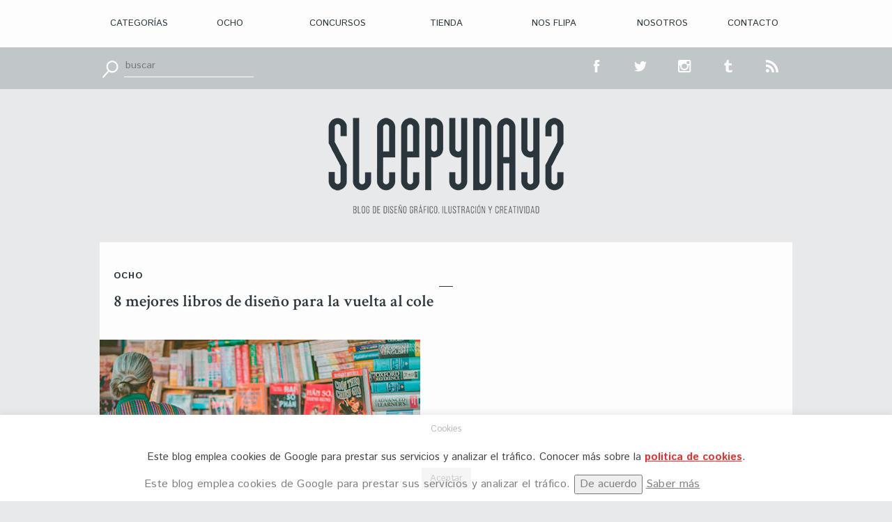

--- FILE ---
content_type: text/html; charset=UTF-8
request_url: https://www.sleepydays.es/label/libros-imprescindibles-lettering
body_size: 12495
content:
<!doctype html>

<html lang="es" class="no-js">

<head>

<title>libros imprescindibles lettering Archivos - SLEEPYDAYS</title>



<!-- META -->

<meta name='robots' content='index, follow, max-image-preview:large, max-snippet:-1, max-video-preview:-1' />

	<!-- This site is optimized with the Yoast SEO plugin v19.4 - https://yoast.com/wordpress/plugins/seo/ -->
	<link rel="canonical" href="https://www.sleepydays.es/label/libros-imprescindibles-lettering" />
	<meta property="og:locale" content="es_ES" />
	<meta property="og:type" content="article" />
	<meta property="og:title" content="libros imprescindibles lettering Archivos - SLEEPYDAYS" />
	<meta property="og:url" content="https://www.sleepydays.es/label/libros-imprescindibles-lettering" />
	<meta property="og:site_name" content="SLEEPYDAYS" />
	<meta name="twitter:card" content="summary" />
	<meta name="twitter:site" content="@sr_sleepless" />
	<script type="application/ld+json" class="yoast-schema-graph">{"@context":"https://schema.org","@graph":[{"@type":"WebSite","@id":"https://www.sleepydays.es/#website","url":"https://www.sleepydays.es/","name":"SLEEPYDAYS","description":"Blog de diseño gráfico, ilustración y creatividad","potentialAction":[{"@type":"SearchAction","target":{"@type":"EntryPoint","urlTemplate":"https://www.sleepydays.es/?s={search_term_string}"},"query-input":"required name=search_term_string"}],"inLanguage":"es"},{"@type":"ImageObject","inLanguage":"es","@id":"https://www.sleepydays.es/label/libros-imprescindibles-lettering#primaryimage","url":"https://www.sleepydays.es/wp-content/uploads/2019/09/00-Mejores-libros-diseño-para-diseñadores.jpg","contentUrl":"https://www.sleepydays.es/wp-content/uploads/2019/09/00-Mejores-libros-diseño-para-diseñadores.jpg","width":600,"height":300,"caption":"Mejores-libros-diseño-para-diseñadores-03-02"},{"@type":"CollectionPage","@id":"https://www.sleepydays.es/label/libros-imprescindibles-lettering","url":"https://www.sleepydays.es/label/libros-imprescindibles-lettering","name":"libros imprescindibles lettering Archivos - SLEEPYDAYS","isPartOf":{"@id":"https://www.sleepydays.es/#website"},"primaryImageOfPage":{"@id":"https://www.sleepydays.es/label/libros-imprescindibles-lettering#primaryimage"},"image":{"@id":"https://www.sleepydays.es/label/libros-imprescindibles-lettering#primaryimage"},"thumbnailUrl":"https://www.sleepydays.es/wp-content/uploads/2019/09/00-Mejores-libros-diseño-para-diseñadores.jpg","breadcrumb":{"@id":"https://www.sleepydays.es/label/libros-imprescindibles-lettering#breadcrumb"},"inLanguage":"es"},{"@type":"BreadcrumbList","@id":"https://www.sleepydays.es/label/libros-imprescindibles-lettering#breadcrumb","itemListElement":[{"@type":"ListItem","position":1,"name":"Portada","item":"https://www.sleepydays.es/"},{"@type":"ListItem","position":2,"name":"libros imprescindibles lettering"}]}]}</script>
	<!-- / Yoast SEO plugin. -->


<link rel='dns-prefetch' href='//static.addtoany.com' />
<link rel='dns-prefetch' href='//s.w.org' />
<link rel="alternate" type="application/rss+xml" title="SLEEPYDAYS &raquo; Etiqueta libros imprescindibles lettering del feed" href="https://www.sleepydays.es/label/libros-imprescindibles-lettering/feed" />
<script type="text/javascript">
window._wpemojiSettings = {"baseUrl":"https:\/\/s.w.org\/images\/core\/emoji\/14.0.0\/72x72\/","ext":".png","svgUrl":"https:\/\/s.w.org\/images\/core\/emoji\/14.0.0\/svg\/","svgExt":".svg","source":{"concatemoji":"https:\/\/www.sleepydays.es\/wp-includes\/js\/wp-emoji-release.min.js?ver=6.0.11"}};
/*! This file is auto-generated */
!function(e,a,t){var n,r,o,i=a.createElement("canvas"),p=i.getContext&&i.getContext("2d");function s(e,t){var a=String.fromCharCode,e=(p.clearRect(0,0,i.width,i.height),p.fillText(a.apply(this,e),0,0),i.toDataURL());return p.clearRect(0,0,i.width,i.height),p.fillText(a.apply(this,t),0,0),e===i.toDataURL()}function c(e){var t=a.createElement("script");t.src=e,t.defer=t.type="text/javascript",a.getElementsByTagName("head")[0].appendChild(t)}for(o=Array("flag","emoji"),t.supports={everything:!0,everythingExceptFlag:!0},r=0;r<o.length;r++)t.supports[o[r]]=function(e){if(!p||!p.fillText)return!1;switch(p.textBaseline="top",p.font="600 32px Arial",e){case"flag":return s([127987,65039,8205,9895,65039],[127987,65039,8203,9895,65039])?!1:!s([55356,56826,55356,56819],[55356,56826,8203,55356,56819])&&!s([55356,57332,56128,56423,56128,56418,56128,56421,56128,56430,56128,56423,56128,56447],[55356,57332,8203,56128,56423,8203,56128,56418,8203,56128,56421,8203,56128,56430,8203,56128,56423,8203,56128,56447]);case"emoji":return!s([129777,127995,8205,129778,127999],[129777,127995,8203,129778,127999])}return!1}(o[r]),t.supports.everything=t.supports.everything&&t.supports[o[r]],"flag"!==o[r]&&(t.supports.everythingExceptFlag=t.supports.everythingExceptFlag&&t.supports[o[r]]);t.supports.everythingExceptFlag=t.supports.everythingExceptFlag&&!t.supports.flag,t.DOMReady=!1,t.readyCallback=function(){t.DOMReady=!0},t.supports.everything||(n=function(){t.readyCallback()},a.addEventListener?(a.addEventListener("DOMContentLoaded",n,!1),e.addEventListener("load",n,!1)):(e.attachEvent("onload",n),a.attachEvent("onreadystatechange",function(){"complete"===a.readyState&&t.readyCallback()})),(e=t.source||{}).concatemoji?c(e.concatemoji):e.wpemoji&&e.twemoji&&(c(e.twemoji),c(e.wpemoji)))}(window,document,window._wpemojiSettings);
</script>
<style type="text/css">
img.wp-smiley,
img.emoji {
	display: inline !important;
	border: none !important;
	box-shadow: none !important;
	height: 1em !important;
	width: 1em !important;
	margin: 0 0.07em !important;
	vertical-align: -0.1em !important;
	background: none !important;
	padding: 0 !important;
}
</style>
	<link rel='stylesheet' id='wp-block-library-css'  href='https://www.sleepydays.es/wp-includes/css/dist/block-library/style.min.css?ver=6.0.11' type='text/css' media='all' />
<style id='global-styles-inline-css' type='text/css'>
body{--wp--preset--color--black: #000000;--wp--preset--color--cyan-bluish-gray: #abb8c3;--wp--preset--color--white: #ffffff;--wp--preset--color--pale-pink: #f78da7;--wp--preset--color--vivid-red: #cf2e2e;--wp--preset--color--luminous-vivid-orange: #ff6900;--wp--preset--color--luminous-vivid-amber: #fcb900;--wp--preset--color--light-green-cyan: #7bdcb5;--wp--preset--color--vivid-green-cyan: #00d084;--wp--preset--color--pale-cyan-blue: #8ed1fc;--wp--preset--color--vivid-cyan-blue: #0693e3;--wp--preset--color--vivid-purple: #9b51e0;--wp--preset--gradient--vivid-cyan-blue-to-vivid-purple: linear-gradient(135deg,rgba(6,147,227,1) 0%,rgb(155,81,224) 100%);--wp--preset--gradient--light-green-cyan-to-vivid-green-cyan: linear-gradient(135deg,rgb(122,220,180) 0%,rgb(0,208,130) 100%);--wp--preset--gradient--luminous-vivid-amber-to-luminous-vivid-orange: linear-gradient(135deg,rgba(252,185,0,1) 0%,rgba(255,105,0,1) 100%);--wp--preset--gradient--luminous-vivid-orange-to-vivid-red: linear-gradient(135deg,rgba(255,105,0,1) 0%,rgb(207,46,46) 100%);--wp--preset--gradient--very-light-gray-to-cyan-bluish-gray: linear-gradient(135deg,rgb(238,238,238) 0%,rgb(169,184,195) 100%);--wp--preset--gradient--cool-to-warm-spectrum: linear-gradient(135deg,rgb(74,234,220) 0%,rgb(151,120,209) 20%,rgb(207,42,186) 40%,rgb(238,44,130) 60%,rgb(251,105,98) 80%,rgb(254,248,76) 100%);--wp--preset--gradient--blush-light-purple: linear-gradient(135deg,rgb(255,206,236) 0%,rgb(152,150,240) 100%);--wp--preset--gradient--blush-bordeaux: linear-gradient(135deg,rgb(254,205,165) 0%,rgb(254,45,45) 50%,rgb(107,0,62) 100%);--wp--preset--gradient--luminous-dusk: linear-gradient(135deg,rgb(255,203,112) 0%,rgb(199,81,192) 50%,rgb(65,88,208) 100%);--wp--preset--gradient--pale-ocean: linear-gradient(135deg,rgb(255,245,203) 0%,rgb(182,227,212) 50%,rgb(51,167,181) 100%);--wp--preset--gradient--electric-grass: linear-gradient(135deg,rgb(202,248,128) 0%,rgb(113,206,126) 100%);--wp--preset--gradient--midnight: linear-gradient(135deg,rgb(2,3,129) 0%,rgb(40,116,252) 100%);--wp--preset--duotone--dark-grayscale: url('#wp-duotone-dark-grayscale');--wp--preset--duotone--grayscale: url('#wp-duotone-grayscale');--wp--preset--duotone--purple-yellow: url('#wp-duotone-purple-yellow');--wp--preset--duotone--blue-red: url('#wp-duotone-blue-red');--wp--preset--duotone--midnight: url('#wp-duotone-midnight');--wp--preset--duotone--magenta-yellow: url('#wp-duotone-magenta-yellow');--wp--preset--duotone--purple-green: url('#wp-duotone-purple-green');--wp--preset--duotone--blue-orange: url('#wp-duotone-blue-orange');--wp--preset--font-size--small: 13px;--wp--preset--font-size--medium: 20px;--wp--preset--font-size--large: 36px;--wp--preset--font-size--x-large: 42px;}.has-black-color{color: var(--wp--preset--color--black) !important;}.has-cyan-bluish-gray-color{color: var(--wp--preset--color--cyan-bluish-gray) !important;}.has-white-color{color: var(--wp--preset--color--white) !important;}.has-pale-pink-color{color: var(--wp--preset--color--pale-pink) !important;}.has-vivid-red-color{color: var(--wp--preset--color--vivid-red) !important;}.has-luminous-vivid-orange-color{color: var(--wp--preset--color--luminous-vivid-orange) !important;}.has-luminous-vivid-amber-color{color: var(--wp--preset--color--luminous-vivid-amber) !important;}.has-light-green-cyan-color{color: var(--wp--preset--color--light-green-cyan) !important;}.has-vivid-green-cyan-color{color: var(--wp--preset--color--vivid-green-cyan) !important;}.has-pale-cyan-blue-color{color: var(--wp--preset--color--pale-cyan-blue) !important;}.has-vivid-cyan-blue-color{color: var(--wp--preset--color--vivid-cyan-blue) !important;}.has-vivid-purple-color{color: var(--wp--preset--color--vivid-purple) !important;}.has-black-background-color{background-color: var(--wp--preset--color--black) !important;}.has-cyan-bluish-gray-background-color{background-color: var(--wp--preset--color--cyan-bluish-gray) !important;}.has-white-background-color{background-color: var(--wp--preset--color--white) !important;}.has-pale-pink-background-color{background-color: var(--wp--preset--color--pale-pink) !important;}.has-vivid-red-background-color{background-color: var(--wp--preset--color--vivid-red) !important;}.has-luminous-vivid-orange-background-color{background-color: var(--wp--preset--color--luminous-vivid-orange) !important;}.has-luminous-vivid-amber-background-color{background-color: var(--wp--preset--color--luminous-vivid-amber) !important;}.has-light-green-cyan-background-color{background-color: var(--wp--preset--color--light-green-cyan) !important;}.has-vivid-green-cyan-background-color{background-color: var(--wp--preset--color--vivid-green-cyan) !important;}.has-pale-cyan-blue-background-color{background-color: var(--wp--preset--color--pale-cyan-blue) !important;}.has-vivid-cyan-blue-background-color{background-color: var(--wp--preset--color--vivid-cyan-blue) !important;}.has-vivid-purple-background-color{background-color: var(--wp--preset--color--vivid-purple) !important;}.has-black-border-color{border-color: var(--wp--preset--color--black) !important;}.has-cyan-bluish-gray-border-color{border-color: var(--wp--preset--color--cyan-bluish-gray) !important;}.has-white-border-color{border-color: var(--wp--preset--color--white) !important;}.has-pale-pink-border-color{border-color: var(--wp--preset--color--pale-pink) !important;}.has-vivid-red-border-color{border-color: var(--wp--preset--color--vivid-red) !important;}.has-luminous-vivid-orange-border-color{border-color: var(--wp--preset--color--luminous-vivid-orange) !important;}.has-luminous-vivid-amber-border-color{border-color: var(--wp--preset--color--luminous-vivid-amber) !important;}.has-light-green-cyan-border-color{border-color: var(--wp--preset--color--light-green-cyan) !important;}.has-vivid-green-cyan-border-color{border-color: var(--wp--preset--color--vivid-green-cyan) !important;}.has-pale-cyan-blue-border-color{border-color: var(--wp--preset--color--pale-cyan-blue) !important;}.has-vivid-cyan-blue-border-color{border-color: var(--wp--preset--color--vivid-cyan-blue) !important;}.has-vivid-purple-border-color{border-color: var(--wp--preset--color--vivid-purple) !important;}.has-vivid-cyan-blue-to-vivid-purple-gradient-background{background: var(--wp--preset--gradient--vivid-cyan-blue-to-vivid-purple) !important;}.has-light-green-cyan-to-vivid-green-cyan-gradient-background{background: var(--wp--preset--gradient--light-green-cyan-to-vivid-green-cyan) !important;}.has-luminous-vivid-amber-to-luminous-vivid-orange-gradient-background{background: var(--wp--preset--gradient--luminous-vivid-amber-to-luminous-vivid-orange) !important;}.has-luminous-vivid-orange-to-vivid-red-gradient-background{background: var(--wp--preset--gradient--luminous-vivid-orange-to-vivid-red) !important;}.has-very-light-gray-to-cyan-bluish-gray-gradient-background{background: var(--wp--preset--gradient--very-light-gray-to-cyan-bluish-gray) !important;}.has-cool-to-warm-spectrum-gradient-background{background: var(--wp--preset--gradient--cool-to-warm-spectrum) !important;}.has-blush-light-purple-gradient-background{background: var(--wp--preset--gradient--blush-light-purple) !important;}.has-blush-bordeaux-gradient-background{background: var(--wp--preset--gradient--blush-bordeaux) !important;}.has-luminous-dusk-gradient-background{background: var(--wp--preset--gradient--luminous-dusk) !important;}.has-pale-ocean-gradient-background{background: var(--wp--preset--gradient--pale-ocean) !important;}.has-electric-grass-gradient-background{background: var(--wp--preset--gradient--electric-grass) !important;}.has-midnight-gradient-background{background: var(--wp--preset--gradient--midnight) !important;}.has-small-font-size{font-size: var(--wp--preset--font-size--small) !important;}.has-medium-font-size{font-size: var(--wp--preset--font-size--medium) !important;}.has-large-font-size{font-size: var(--wp--preset--font-size--large) !important;}.has-x-large-font-size{font-size: var(--wp--preset--font-size--x-large) !important;}
</style>
<link rel='stylesheet' id='contact-form-7-css'  href='https://www.sleepydays.es/wp-content/plugins/contact-form-7/includes/css/styles.css?ver=5.7.7' type='text/css' media='all' />
<link rel='stylesheet' id='cookie-law-info-css'  href='https://www.sleepydays.es/wp-content/plugins/cookie-law-info/legacy/public/css/cookie-law-info-public.css?ver=3.1.1' type='text/css' media='all' />
<link rel='stylesheet' id='cookie-law-info-gdpr-css'  href='https://www.sleepydays.es/wp-content/plugins/cookie-law-info/legacy/public/css/cookie-law-info-gdpr.css?ver=3.1.1' type='text/css' media='all' />
<link rel='stylesheet' id='addtoany-css'  href='https://www.sleepydays.es/wp-content/plugins/add-to-any/addtoany.min.css?ver=1.16' type='text/css' media='all' />
<script type='text/javascript' src='https://www.sleepydays.es/wp-includes/js/jquery/jquery.min.js?ver=3.6.0' id='jquery-core-js'></script>
<script type='text/javascript' src='https://www.sleepydays.es/wp-includes/js/jquery/jquery-migrate.min.js?ver=3.3.2' id='jquery-migrate-js'></script>
<script type='text/javascript' id='addtoany-core-js-before'>
window.a2a_config=window.a2a_config||{};a2a_config.callbacks=[];a2a_config.overlays=[];a2a_config.templates={};a2a_localize = {
	Share: "Compartir",
	Save: "Guardar",
	Subscribe: "Suscribir",
	Email: "Correo electrónico",
	Bookmark: "Marcador",
	ShowAll: "Mostrar todo",
	ShowLess: "Mostrar menos",
	FindServices: "Encontrar servicio(s)",
	FindAnyServiceToAddTo: "Encuentra al instante cualquier servicio para añadir a",
	PoweredBy: "Funciona con",
	ShareViaEmail: "Compartir por correo electrónico",
	SubscribeViaEmail: "Suscribirse a través de correo electrónico",
	BookmarkInYourBrowser: "Añadir a marcadores de tu navegador",
	BookmarkInstructions: "Presiona «Ctrl+D» o «\u2318+D» para añadir esta página a marcadores",
	AddToYourFavorites: "Añadir a tus favoritos",
	SendFromWebOrProgram: "Enviar desde cualquier dirección o programa de correo electrónico ",
	EmailProgram: "Programa de correo electrónico",
	More: "Más&#8230;",
	ThanksForSharing: "¡Gracias por compartir!",
	ThanksForFollowing: "¡Gracias por seguirnos!"
};
</script>
<script type='text/javascript' async src='https://static.addtoany.com/menu/page.js' id='addtoany-core-js'></script>
<script type='text/javascript' async src='https://www.sleepydays.es/wp-content/plugins/add-to-any/addtoany.min.js?ver=1.1' id='addtoany-jquery-js'></script>
<script type='text/javascript' id='cookie-law-info-js-extra'>
/* <![CDATA[ */
var Cli_Data = {"nn_cookie_ids":[],"cookielist":[],"non_necessary_cookies":[],"ccpaEnabled":"","ccpaRegionBased":"","ccpaBarEnabled":"","strictlyEnabled":["necessary","obligatoire"],"ccpaType":"gdpr","js_blocking":"","custom_integration":"","triggerDomRefresh":"","secure_cookies":""};
var cli_cookiebar_settings = {"animate_speed_hide":"500","animate_speed_show":"500","background":"#FFF","border":"#b1a6a6c2","border_on":"","button_1_button_colour":"#cccccc","button_1_button_hover":"#a3a3a3","button_1_link_colour":"#0a0a0a","button_1_as_button":"1","button_1_new_win":"","button_2_button_colour":"#333","button_2_button_hover":"#292929","button_2_link_colour":"#dd3333","button_2_as_button":"","button_2_hidebar":"","button_3_button_colour":"#000","button_3_button_hover":"#000000","button_3_link_colour":"#fff","button_3_as_button":"1","button_3_new_win":"","button_4_button_colour":"#000","button_4_button_hover":"#000000","button_4_link_colour":"#fff","button_4_as_button":"1","button_7_button_colour":"#61a229","button_7_button_hover":"#4e8221","button_7_link_colour":"#fff","button_7_as_button":"1","button_7_new_win":"","font_family":"inherit","header_fix":"","notify_animate_hide":"","notify_animate_show":"","notify_div_id":"#cookie-law-info-bar","notify_position_horizontal":"right","notify_position_vertical":"bottom","scroll_close":"","scroll_close_reload":"","accept_close_reload":"","reject_close_reload":"","showagain_tab":"","showagain_background":"#fff","showagain_border":"#000","showagain_div_id":"#cookie-law-info-again","showagain_x_position":"100px","text":"#444444","show_once_yn":"","show_once":"10000","logging_on":"","as_popup":"","popup_overlay":"1","bar_heading_text":"Cookies","cookie_bar_as":"banner","popup_showagain_position":"bottom-right","widget_position":"left"};
var log_object = {"ajax_url":"https:\/\/www.sleepydays.es\/wp-admin\/admin-ajax.php"};
/* ]]> */
</script>
<script type='text/javascript' src='https://www.sleepydays.es/wp-content/plugins/cookie-law-info/legacy/public/js/cookie-law-info-public.js?ver=3.1.1' id='cookie-law-info-js'></script>
<!-- This site uses the Better Analytics plugin.  https://marketplace.digitalpoint.com/better-analytics.3354/item -->
<script type='text/javascript' src='https://www.sleepydays.es/wp-content/plugins/better-analytics/js/loader.php?ver=1.2.7.js' ></script><link rel="https://api.w.org/" href="https://www.sleepydays.es/wp-json/" /><link rel="alternate" type="application/json" href="https://www.sleepydays.es/wp-json/wp/v2/tags/9005" /><link rel="EditURI" type="application/rsd+xml" title="RSD" href="https://www.sleepydays.es/xmlrpc.php?rsd" />
<link rel="wlwmanifest" type="application/wlwmanifest+xml" href="https://www.sleepydays.es/wp-includes/wlwmanifest.xml" /> 
<meta name="generator" content="WordPress 6.0.11" />

<meta charset="UTF-8" />

<meta name="viewport" content="width=device-width, initial-scale=1">

<!-- Código de verificación para google antiguo 
<meta name="google-site-verification" content="8ZAu4rVRDCV0NX6MOWVkBZTafsZ5CAKPvwuyX23RqOA" />
-->

<link rel="profile" href="http://gmpg.org/xfn/11" />

<link href="https://www.sleepydays.es/favicon.ico" rel="icon" type="image/x-icon">

<link rel="icon" href="https://www.sleepydays.es/wp-content/themes/tema_sleepydays/favicon.ico" type="image/x-icon" />

<link rel="pingback" href="https://www.sleepydays.es/xmlrpc.php" />

<link rel="alternate" type="application/rss+xml" title="SLEEPYDAYS" href="https://www.sleepydays.es/feed" />

<link rel="alternate" type="application/atom+xml" title="SLEEPYDAYS" href="https://www.sleepydays.es/feed/atom" />



<!-- LIBRERIA MODERNIZR -->

<script src="https://www.sleepydays.es/wp-content/themes/tema_sleepydays/js/modernizr-2.8.3.min.js"></script>

        

<!-- RESETEO DE BOILERPLATE -->

<link rel="stylesheet" type="text/css" media="all" href="https://www.sleepydays.es/wp-content/themes/tema_sleepydays/css/normalize.css" />

<link rel="stylesheet" type="text/css" media="all" href="https://www.sleepydays.es/wp-content/themes/tema_sleepydays/css/main.css" />



<!-- FUENTE DE ICONOS -->

<link rel="stylesheet" type="text/css" media="all" href="https://www.sleepydays.es/wp-content/themes/tema_sleepydays/css/fonts.css" />



<!-- GOOGLE FONTS -->

<link href='https://fonts.googleapis.com/css?family=Istok+Web:400,700,400italic,700italic' rel='stylesheet' type='text/css'>

<link href='https://fonts.googleapis.com/css?family=Crimson+Text:400,600,600italic' rel='stylesheet' type='text/css'>



<!-- BOOTSTRAP <link rel="stylesheet" href="https://maxcdn.bootstrapcdn.com/bootstrap/3.3.4/css/bootstrap.min.css">-->



<!-- ESTILOS GENERALES -->

<link rel="stylesheet" type="text/css" media="all" href="https://www.sleepydays.es/wp-content/themes/tema_sleepydays/style.css" />

</head>



<body class="archive tag tag-libros-imprescindibles-lettering tag-9005">



<header>





    

     <nav>

        <div id="menu" class="grid clearfix">

        <div class="menu-menu-principal-container"><ul id="menu-menu-principal" class="nav clearfix"><li id="menu-item-3222" class="menu-item menu-item-type-custom menu-item-object-custom menu-item-has-children menu-item-3222"><a href="#">Categorías</a>
<ul/ class="dropdown-menu" />
	<li id="menu-item-18" class="menu-item menu-item-type-taxonomy menu-item-object-category menu-item-18"><a href="https://www.sleepydays.es/category/ilustracion">> Ilustración</a></li>
	<li id="menu-item-15" class="menu-item menu-item-type-taxonomy menu-item-object-category menu-item-15"><a href="https://www.sleepydays.es/category/diseno-grafico">> Diseño Gráfico</a></li>
	<li id="menu-item-9462" class="menu-item menu-item-type-taxonomy menu-item-object-category menu-item-9462"><a href="https://www.sleepydays.es/category/aprende">> Aprende con</a></li>
	<li id="menu-item-23" class="menu-item menu-item-type-taxonomy menu-item-object-category menu-item-23"><a href="https://www.sleepydays.es/category/tipografia">> Tipografía</a></li>
	<li id="menu-item-16" class="menu-item menu-item-type-taxonomy menu-item-object-category menu-item-16"><a href="https://www.sleepydays.es/category/editorial">> Editorial</a></li>
	<li id="menu-item-12" class="menu-item menu-item-type-taxonomy menu-item-object-category menu-item-12"><a href="https://www.sleepydays.es/category/branding">> Branding</a></li>
	<li id="menu-item-3273" class="cat-esconder menu-item menu-item-type-taxonomy menu-item-object-category menu-item-3273"><a href="https://www.sleepydays.es/category/ocho">> Ocho</a></li>
	<li id="menu-item-20" class="menu-item menu-item-type-taxonomy menu-item-object-category menu-item-20"><a href="https://www.sleepydays.es/category/packaging">> Packaging</a></li>
	<li id="menu-item-6361" class="menu-item menu-item-type-taxonomy menu-item-object-category menu-item-6361"><a href="https://www.sleepydays.es/category/sr-sleepless">> Sr. Sleepless</a></li>
	<li id="menu-item-6505" class="menu-item menu-item-type-taxonomy menu-item-object-category menu-item-6505"><a href="https://www.sleepydays.es/category/web">> Web</a></li>
	<li id="menu-item-13" class="menu-item menu-item-type-taxonomy menu-item-object-category menu-item-13"><a href="https://www.sleepydays.es/category/cine">> Cine</a></li>
	<li id="menu-item-10063" class="menu-item menu-item-type-taxonomy menu-item-object-category menu-item-10063"><a href="https://www.sleepydays.es/category/videos">> Vídeos</a></li>
	<li id="menu-item-10064" class="menu-item menu-item-type-taxonomy menu-item-object-category menu-item-10064"><a href="https://www.sleepydays.es/category/motion-graphic">> Motion</a></li>
	<li id="menu-item-14" class="menu-item menu-item-type-taxonomy menu-item-object-category menu-item-14"><a href="https://www.sleepydays.es/category/concursos">> Concursos</a></li>
	<li id="menu-item-3553" class="menu-item menu-item-type-taxonomy menu-item-object-category menu-item-3553"><a href="https://www.sleepydays.es/category/tutoriales">> Tutoriales</a></li>
	<li id="menu-item-3274" class="cat-esconder menu-item menu-item-type-taxonomy menu-item-object-category menu-item-3274"><a href="https://www.sleepydays.es/category/recursos">> Recursos</a></li>
	<li id="menu-item-12745" class="menu-item menu-item-type-taxonomy menu-item-object-category menu-item-12745"><a href="https://www.sleepydays.es/category/descubriendo">> Descubriendo a</a></li>
	<li id="menu-item-5756" class="menu-item menu-item-type-taxonomy menu-item-object-category menu-item-5756"><a href="https://www.sleepydays.es/category/libro-de-la-semana">> Libros</a></li>
</ul>
</li>
<li id="menu-item-19" class="menu-item menu-item-type-taxonomy menu-item-object-category menu-item-19"><a href="https://www.sleepydays.es/category/ocho">Ocho</a></li>
<li id="menu-item-5807" class="menu-item menu-item-type-taxonomy menu-item-object-category menu-item-has-children menu-item-5807"><a href="https://www.sleepydays.es/category/concursos">Concursos</a>
<ul/ class="dropdown-menu" />
	<li id="menu-item-9629" class="menu-item menu-item-type-taxonomy menu-item-object-category menu-item-9629"><a href="https://www.sleepydays.es/category/concursos/convocatorias-abiertas">> Con. abiertas</a></li>
	<li id="menu-item-9628" class="menu-item menu-item-type-taxonomy menu-item-object-category menu-item-9628"><a href="https://www.sleepydays.es/category/concursos/convocatoria-cerrada">> Con. Cerrada</a></li>
	<li id="menu-item-6295" class="menu-item menu-item-type-taxonomy menu-item-object-category menu-item-6295"><a href="https://www.sleepydays.es/category/concursos/convocatorias">> Convocados</a></li>
	<li id="menu-item-6294" class="menu-item menu-item-type-taxonomy menu-item-object-category menu-item-6294"><a href="https://www.sleepydays.es/category/concursos/ganadores">> Ganadores</a></li>
</ul>
</li>
<li id="menu-item-3932" class="menu-item menu-item-type-custom menu-item-object-custom menu-item-3932"><a target="_blank" rel="noopener" href="http://srsleepless.bigcartel.com/">Tienda</a></li>
<li id="menu-item-34" class="menu-item menu-item-type-post_type menu-item-object-page menu-item-34"><a href="https://www.sleepydays.es/nos-flipa">Nos flipa</a></li>
<li id="menu-item-35" class="menu-item menu-item-type-post_type menu-item-object-page menu-item-35"><a href="https://www.sleepydays.es/nosotros">Nosotros</a></li>
<li id="menu-item-36" class="menu-item menu-item-type-post_type menu-item-object-page menu-item-36"><a href="https://www.sleepydays.es/contacto">Contacto</a></li>
</ul></div>
        </div><!--.menu -->



        <div class="smartmenu">

            <nav class="desplegable">

        

                <label for="menu-toggle">

                    <span></span>

                    <span></span>

                    <span></span>

                </label>



                <input type="checkbox" id="menu-toggle"/>

    

                <div id="menu-desp">

                <div class="menu-desplegable-container"><ul id="menu-desplegable" class="nav navbar-nav"><li id="menu-item-3275" class="menu-item menu-item-type-custom menu-item-object-custom menu-item-has-children menu-item-3275"><a href="#">Categorías</a>
<ul/ class="dropdown-menu" />
	<li id="menu-item-3290" class="menu-item menu-item-type-taxonomy menu-item-object-category menu-item-3290"><a href="https://www.sleepydays.es/category/ilustracion">Ilustración</a></li>
	<li id="menu-item-3287" class="menu-item menu-item-type-taxonomy menu-item-object-category menu-item-3287"><a href="https://www.sleepydays.es/category/diseno-grafico">Diseño Gráfico</a></li>
	<li id="menu-item-9461" class="menu-item menu-item-type-taxonomy menu-item-object-category menu-item-9461"><a href="https://www.sleepydays.es/category/aprende">Aprende con</a></li>
	<li id="menu-item-3288" class="menu-item menu-item-type-taxonomy menu-item-object-category menu-item-3288"><a href="https://www.sleepydays.es/category/editorial">Editorial</a></li>
	<li id="menu-item-3296" class="menu-item menu-item-type-taxonomy menu-item-object-category menu-item-3296"><a href="https://www.sleepydays.es/category/tipografia">Tipografía</a></li>
	<li id="menu-item-3291" class="menu-item menu-item-type-taxonomy menu-item-object-category menu-item-3291"><a href="https://www.sleepydays.es/category/ocho">Ocho</a></li>
	<li id="menu-item-3284" class="menu-item menu-item-type-taxonomy menu-item-object-category menu-item-3284"><a href="https://www.sleepydays.es/category/branding">Branding</a></li>
	<li id="menu-item-3293" class="menu-item menu-item-type-taxonomy menu-item-object-category menu-item-3293"><a href="https://www.sleepydays.es/category/packaging">Packaging</a></li>
	<li id="menu-item-3294" class="menu-item menu-item-type-taxonomy menu-item-object-category menu-item-3294"><a href="https://www.sleepydays.es/category/publicidad">Publicidad</a></li>
	<li id="menu-item-3285" class="menu-item menu-item-type-taxonomy menu-item-object-category menu-item-3285"><a href="https://www.sleepydays.es/category/cine">Cine</a></li>
	<li id="menu-item-10065" class="menu-item menu-item-type-taxonomy menu-item-object-category menu-item-10065"><a href="https://www.sleepydays.es/category/motion-graphic">Motion Graphic</a></li>
	<li id="menu-item-10066" class="menu-item menu-item-type-taxonomy menu-item-object-category menu-item-10066"><a href="https://www.sleepydays.es/category/videos">Vídeos</a></li>
	<li id="menu-item-3289" class="menu-item menu-item-type-taxonomy menu-item-object-category menu-item-3289"><a href="https://www.sleepydays.es/category/fotografia">Fotografía</a></li>
	<li id="menu-item-3286" class="menu-item menu-item-type-taxonomy menu-item-object-category menu-item-3286"><a href="https://www.sleepydays.es/category/concursos">Concursos</a></li>
	<li id="menu-item-12743" class="menu-item menu-item-type-taxonomy menu-item-object-category menu-item-12743"><a href="https://www.sleepydays.es/category/descubriendo">Descubriendo a</a></li>
	<li id="menu-item-3295" class="menu-item menu-item-type-taxonomy menu-item-object-category menu-item-3295"><a href="https://www.sleepydays.es/category/recursos">Recursos</a></li>
	<li id="menu-item-5755" class="menu-item menu-item-type-taxonomy menu-item-object-category menu-item-5755"><a href="https://www.sleepydays.es/category/libro-de-la-semana">Libros</a></li>
</ul>
</li>
<li id="menu-item-3298" class="menu-item menu-item-type-custom menu-item-object-custom menu-item-3298"><a href="http://srsleepless.bigcartel.com/">Tienda</a></li>
<li id="menu-item-3300" class="menu-item menu-item-type-post_type menu-item-object-page menu-item-3300"><a href="https://www.sleepydays.es/nos-flipa">Nos flipa</a></li>
<li id="menu-item-3304" class="menu-item menu-item-type-post_type menu-item-object-page menu-item-3304"><a href="https://www.sleepydays.es/nosotros">Nosotros</a></li>
<li id="menu-item-3302" class="menu-item menu-item-type-post_type menu-item-object-page menu-item-3302"><a href="https://www.sleepydays.es/contacto">Contacto</a></li>
</ul></div>
                </div><!--.menu -->

            </nav><!--.desplegable -->

        </div><!--.smartmenu -->



    </nav>



    <div class="padre-topbar">

        <div class="topbar">

            <div class="grid clearfix">

                <div id="search-2" class="widget widget_search"><form class="navbar-form navbar-left" role="search" method="get" id="searchform" action="https://www.sleepydays.es/">
    <button type="submit" id="searchsubmit" class="btn btn-default">Buscar</button>
    <div class="form-group"><label class="screen-reader-text" for="s"></label>
        <input type="text" value="" class="form-control" placeholder="buscar" name="s" id="s" />
    </div>
</form>
</div>
            



                <nav class="menu-redes">

                     <div class="menu-redes-sociales-container"><ul id="menu-redes-sociales" class="nav-rrss"><li id="menu-item-37" class="flaticon-facebook31 menu-item menu-item-type-custom menu-item-object-custom menu-item-37"><a target="_blank" rel="noopener" href="https://www.facebook.com/SleepydaysBlog">fb</a></li>
<li id="menu-item-38" class="flaticon-twitter1 menu-item menu-item-type-custom menu-item-object-custom menu-item-38"><a target="_blank" rel="noopener" href="https://twitter.com/sr_sleepless">tt</a></li>
<li id="menu-item-3161" class="flaticon-instagram3 menu-item menu-item-type-custom menu-item-object-custom menu-item-3161"><a target="_blank" rel="noopener" href="https://instagram.com/sr_sleepless/">inst</a></li>
<li id="menu-item-3162" class="flaticon-socialnetwork176 menu-item menu-item-type-custom menu-item-object-custom menu-item-3162"><a href="#">tumblr</a></li>
<li id="menu-item-3423" class="flaticon-web-feed1 menu-item menu-item-type-custom menu-item-object-custom menu-item-3423"><a target="_blank" rel="noopener" href="https://www.sleepydays.es/feed">RSS</a></li>
<li id="menu-item-3311" class="website menu-item menu-item-type-custom menu-item-object-custom menu-item-3311"><a href="http://srsleepless.com/">srsleepless.com</a></li>
</ul></div>
                </nav><!--.menu redes -->

            </div>

        </div>

    </div>   

    

    <div class="title">



                    <div id="title">

                
                    <h2 class="logo"><a href="https://www.sleepydays.es/" title="Blog de diseño gráfico, ilustración y creatividad"><img src="https://www.sleepydays.es/wp-content/themes/tema_sleepydays/img/sleepydays.png" title="Sleepydays, blog de diseño gráfico, ilustración y creatividad" alt="Sleepydays, blog de diseño gráfico, ilustración y creatividad"></a></h2>

                
            </div><!--#title-->







</header>









<div class="container">



<!-- TITULO Y DESCRIPCION DEL BLOG -->



    

    

</div><!-- .grid -->

</header>



<div class="contenedor"><!-- empieza el contendor principal -->

 
 <div class="grid">
  <section class="padrecol clearfix">

  	<!-- LOOP -->
         
    <div class="col-50">
    <article  id="post-19742" class="articuloshome">
	    <div class="padding-home-top">
        <div class="datos "> <!-- Datos -->
    				<ul>
    					<li class="categoria">

    					
    						                            
                                                                                                                                                                                                                                                                                                                                                                                                                                                                                                                                                                                <a href="/category/ocho">Ocho</a>                                                                                                                                                                                                                                                                                                                                                                                                                                        
                            
    						
    					</li>
    					<hr>
    					<!--<li class="fecha"></li>-->
    				</ul>
  			</div>

        
        
		<div class="titulo"> <!-- Título -->
			<!-- <h2>
				<a href="https://www.sleepydays.es/2019/09/8-mejores-libros-de-diseno-para-la-vuelta-al-cole.html">
					8 mejores libros de dise�...				</a>
			</h2>-->

			<h2>
				<a href="https://www.sleepydays.es/2019/09/8-mejores-libros-de-diseno-para-la-vuelta-al-cole.html">
					8 mejores libros de diseño para la vuelta al cole				</a>
			</h2>
		</div> <!-- Título -->

     </div>

  		
        <div ><!-- Imagen en miniatura -->
        <a href="https://www.sleepydays.es/2019/09/8-mejores-libros-de-diseno-para-la-vuelta-al-cole.html" rel="nofollow">
            <img width="460" height="230" src="https://www.sleepydays.es/wp-content/uploads/2019/09/00-Mejores-libros-diseño-para-diseñadores-460x230.jpg" class="attachment-thumbnail size-thumbnail wp-post-image" alt="Mejores-libros-diseño-para-diseñadores-03-02" srcset="https://www.sleepydays.es/wp-content/uploads/2019/09/00-Mejores-libros-diseño-para-diseñadores-460x230.jpg 460w, https://www.sleepydays.es/wp-content/uploads/2019/09/00-Mejores-libros-diseño-para-diseñadores.jpg 600w, https://www.sleepydays.es/wp-content/uploads/2019/09/00-Mejores-libros-diseño-para-diseñadores-250x125.jpg 250w" sizes="(max-width: 460px) 100vw, 460px" />        </a>
      </div>

<div class="padding-home-bottom">
  			<div class="extracto"><!-- Entradilla -->
  			   <div class="addtoany_share_save_container addtoany_content addtoany_content_top"><div class="a2a_kit a2a_kit_size_30 addtoany_list" data-a2a-url="https://www.sleepydays.es/2019/09/8-mejores-libros-de-diseno-para-la-vuelta-al-cole.html" data-a2a-title="8 mejores libros de diseño para la vuelta al cole"><a class="a2a_button_facebook" href="https://www.addtoany.com/add_to/facebook?linkurl=https%3A%2F%2Fwww.sleepydays.es%2F2019%2F09%2F8-mejores-libros-de-diseno-para-la-vuelta-al-cole.html&amp;linkname=8%20mejores%20libros%20de%20dise%C3%B1o%20para%20la%20vuelta%20al%20cole" title="Facebook" rel="nofollow noopener" target="_blank"><img src="https://www.sleepydays.es/wp-content/addtoany/icons/custom/facebook.png" width="30" height="30" alt="Facebook"></a><a class="a2a_button_twitter" href="https://www.addtoany.com/add_to/twitter?linkurl=https%3A%2F%2Fwww.sleepydays.es%2F2019%2F09%2F8-mejores-libros-de-diseno-para-la-vuelta-al-cole.html&amp;linkname=8%20mejores%20libros%20de%20dise%C3%B1o%20para%20la%20vuelta%20al%20cole" title="Twitter" rel="nofollow noopener" target="_blank"><img src="https://www.sleepydays.es/wp-content/addtoany/icons/custom/twitter.png" width="30" height="30" alt="Twitter"></a><a class="a2a_button_whatsapp" href="https://www.addtoany.com/add_to/whatsapp?linkurl=https%3A%2F%2Fwww.sleepydays.es%2F2019%2F09%2F8-mejores-libros-de-diseno-para-la-vuelta-al-cole.html&amp;linkname=8%20mejores%20libros%20de%20dise%C3%B1o%20para%20la%20vuelta%20al%20cole" title="WhatsApp" rel="nofollow noopener" target="_blank"><img src="https://www.sleepydays.es/wp-content/addtoany/icons/custom/whatsapp.png" width="30" height="30" alt="WhatsApp"></a><a class="a2a_button_linkedin" href="https://www.addtoany.com/add_to/linkedin?linkurl=https%3A%2F%2Fwww.sleepydays.es%2F2019%2F09%2F8-mejores-libros-de-diseno-para-la-vuelta-al-cole.html&amp;linkname=8%20mejores%20libros%20de%20dise%C3%B1o%20para%20la%20vuelta%20al%20cole" title="LinkedIn" rel="nofollow noopener" target="_blank"><img src="https://www.sleepydays.es/wp-content/addtoany/icons/custom/linkedin.png" width="30" height="30" alt="LinkedIn"></a><a class="a2a_button_pinterest" href="https://www.addtoany.com/add_to/pinterest?linkurl=https%3A%2F%2Fwww.sleepydays.es%2F2019%2F09%2F8-mejores-libros-de-diseno-para-la-vuelta-al-cole.html&amp;linkname=8%20mejores%20libros%20de%20dise%C3%B1o%20para%20la%20vuelta%20al%20cole" title="Pinterest" rel="nofollow noopener" target="_blank"><img src="https://www.sleepydays.es/wp-content/addtoany/icons/custom/pinterest.png" width="30" height="30" alt="Pinterest"></a></div></div><p>La vuelta de las vacaciones siempre es dura y más si tienes compañeros de trabajo que todavía están subiendo fotos de piernas/salchichas en la playa. Deja de «stalkearles» y haz algo productivo como ojear estos 8 libros de diseño imprescindibles.</p>
  			</div>
          
        <div class="masinfo"> <!-- Leer más -->
          	<a href="https://www.sleepydays.es/2019/09/8-mejores-libros-de-diseno-para-la-vuelta-al-cole.html" class="iconmas" rel="nofollow">Leer más</a>
          	<hr>
         </div>
</div>
    </article>
	</div><!-- fin de artículo -->

     
    
  </section>

  <div class="paginador clearfix">

    <div class="post-nuevos">
      	</div> 

 	<div class="post-antiguos">
        </div>
  
  </div>


  <div class="paginador movil clearfix">

    <div class="post-nuevos">
      	</div> 

 	<div class="post-antiguos">
        </div>
  
  </div>

 </div> <!-- Fin de content -->
 
</div><!--final del div .grid -->

<footer class="contenedor">
    <a href="https://apuestadeportiva24.co/" style="text-shadow:none; color:#2b353c; cursor: default;">apuestadeportiva24.co</a>
    <div class="container grid clearfix">
    	                <div id="search-3" class="widget widget_search"><h3>Buscar</h3><form class="navbar-form navbar-left" role="search" method="get" id="searchform" action="https://www.sleepydays.es/">
    <button type="submit" id="searchsubmit" class="btn btn-default">Buscar</button>
    <div class="form-group"><label class="screen-reader-text" for="s"></label>
        <input type="text" value="" class="form-control" placeholder="buscar" name="s" id="s" />
    </div>
</form>
</div><div id="nav_menu-3" class="widget widget_nav_menu"><h3>Síguenos</h3><div class="menu-redes-sociales-container"><ul id="menu-redes-sociales-1" class="menu"><li class="flaticon-facebook31 menu-item menu-item-type-custom menu-item-object-custom menu-item-37"><a target="_blank" rel="noopener" href="https://www.facebook.com/SleepydaysBlog">fb</a></li>
<li class="flaticon-twitter1 menu-item menu-item-type-custom menu-item-object-custom menu-item-38"><a target="_blank" rel="noopener" href="https://twitter.com/sr_sleepless">tt</a></li>
<li class="flaticon-instagram3 menu-item menu-item-type-custom menu-item-object-custom menu-item-3161"><a target="_blank" rel="noopener" href="https://instagram.com/sr_sleepless/">inst</a></li>
<li class="flaticon-socialnetwork176 menu-item menu-item-type-custom menu-item-object-custom menu-item-3162"><a href="#">tumblr</a></li>
<li class="flaticon-web-feed1 menu-item menu-item-type-custom menu-item-object-custom menu-item-3423"><a target="_blank" rel="noopener" href="https://www.sleepydays.es/feed">RSS</a></li>
<li class="website menu-item menu-item-type-custom menu-item-object-custom menu-item-3311"><a href="http://srsleepless.com/">srsleepless.com</a></li>
</ul></div></div><div id="text-3" class="widget widget_text"><h3>Suscríbete</h3>			<div class="textwidget"><script>(function() {
	window.mc4wp = window.mc4wp || {
		listeners: [],
		forms: {
			on: function(evt, cb) {
				window.mc4wp.listeners.push(
					{
						event   : evt,
						callback: cb
					}
				);
			}
		}
	}
})();
</script><!-- Mailchimp for WordPress v4.9.5 - https://wordpress.org/plugins/mailchimp-for-wp/ --><form id="mc4wp-form-1" class="mc4wp-form mc4wp-form-9302" method="post" data-id="9302" data-name="Newsletter" ><div class="mc4wp-form-fields">Recibe nuestra newsletter para estar al tanto de todo, todo y todo<br/>
<p>
  <input type="email" name="EMAIL" placeholder="Email" required />
</p>
<p>
	<input type="submit" value="Suscribirme" />
</p></div><label style="display: none !important;">Deja vacío este campo si eres humano: <input type="text" name="_mc4wp_honeypot" value="" tabindex="-1" autocomplete="off" /></label><input type="hidden" name="_mc4wp_timestamp" value="1769149180" /><input type="hidden" name="_mc4wp_form_id" value="9302" /><input type="hidden" name="_mc4wp_form_element_id" value="mc4wp-form-1" /><div class="mc4wp-response"></div></form><!-- / Mailchimp for WordPress Plugin --></div>
		</div><div id="text-2" class="widget widget_text"><h3>¿Quién vive aquí?</h3>			<div class="textwidget">Detrás de Sleepydays están su creador, Agu Méndez, y sus fieles escuderas, Anna León y Elena Pérez. Juntos comparten contigo nombres que les encantan, proyectos que les flipan, recursos que te sirven y tutoriales que te enseñan. </div>
		</div>    </div>

    <div class="cookiesms" id="cookie1">

  	Este blog emplea cookies de Google para prestar sus servicios y analizar el tráfico.
  	<button onclick="controlcookies()">De acuerdo</button>
  	<a href="https://www.google.com/policies/technologies/cookies/" target="_blank">Saber más</a>

  		<script type="text/javascript">
  		if (localStorage.controlcookie>0){ 
  		document.getElementById('cookie1').style.display = 'none';
  		}
  	</script>

  	<script type="text/javascript">
  	function controlcookies() {
           // si variable no existe se crea (al clicar en Aceptar)
      	localStorage.controlcookie = (localStorage.controlcookie || 0);
   
      	localStorage.controlcookie++; // incrementamos cuenta de la cookie
      	cookie1.style.display='none'; // Esconde la política de cookies
  		}
  	</script>

  </div>

 
</footer>




<meta id="ba_s" property="options" content="" data-o="{&quot;tid&quot;:&quot;UA-178242727-1&quot;,&quot;co&quot;:&quot;auto&quot;,&quot;g&quot;:1074203512,&quot;dl&quot;:&quot;\\.avi|\\.dmg|\\.doc|\\.exe|\\.gz|\\.mpg|\\.mp3|\\.pdf|\\.ppt|\\.psd|\\.rar|\\.wmv|\\.xls|\\.zip&quot;,&quot;s&quot;:0,&quot;a&quot;:0}" /><!--googleoff: all--><div id="cookie-law-info-bar" data-nosnippet="true"><h5 class="cli_messagebar_head">Cookies</h5><span>Este blog emplea cookies de Google para prestar sus servicios y analizar el tráfico. Conocer más sobre la <a href="https://www.sleepydays.es/politica-de-cookies" id="CONSTANT_OPEN_URL" target="_blank" class="cli-plugin-main-link">politica de cookies</a>.<br /><span style="text-align: center"><a role='button' data-cli_action="accept" id="cookie_action_close_header" class="medium cli-plugin-button cli-plugin-main-button cookie_action_close_header cli_action_button wt-cli-accept-btn" style="margin:5px">Aceptar</a></span></span></div><div id="cookie-law-info-again" data-nosnippet="true"><span id="cookie_hdr_showagain">Privacy &amp; Cookies Policy</span></div><div class="cli-modal" data-nosnippet="true" id="cliSettingsPopup" tabindex="-1" role="dialog" aria-labelledby="cliSettingsPopup" aria-hidden="true">
  <div class="cli-modal-dialog" role="document">
	<div class="cli-modal-content cli-bar-popup">
		  <button type="button" class="cli-modal-close" id="cliModalClose">
			<svg class="" viewBox="0 0 24 24"><path d="M19 6.41l-1.41-1.41-5.59 5.59-5.59-5.59-1.41 1.41 5.59 5.59-5.59 5.59 1.41 1.41 5.59-5.59 5.59 5.59 1.41-1.41-5.59-5.59z"></path><path d="M0 0h24v24h-24z" fill="none"></path></svg>
			<span class="wt-cli-sr-only">Cerrar</span>
		  </button>
		  <div class="cli-modal-body">
			<div class="cli-container-fluid cli-tab-container">
	<div class="cli-row">
		<div class="cli-col-12 cli-align-items-stretch cli-px-0">
			<div class="cli-privacy-overview">
				<h4>Privacy Overview</h4>				<div class="cli-privacy-content">
					<div class="cli-privacy-content-text">This website uses cookies to improve your experience while you navigate through the website. Out of these, the cookies that are categorized as necessary are stored on your browser as they are essential for the working of basic functionalities of the website. We also use third-party cookies that help us analyze and understand how you use this website. These cookies will be stored in your browser only with your consent. You also have the option to opt-out of these cookies. But opting out of some of these cookies may affect your browsing experience.</div>
				</div>
				<a class="cli-privacy-readmore" aria-label="Mostrar más" role="button" data-readmore-text="Mostrar más" data-readless-text="Mostrar menos"></a>			</div>
		</div>
		<div class="cli-col-12 cli-align-items-stretch cli-px-0 cli-tab-section-container">
												<div class="cli-tab-section">
						<div class="cli-tab-header">
							<a role="button" tabindex="0" class="cli-nav-link cli-settings-mobile" data-target="necessary" data-toggle="cli-toggle-tab">
								Necessary							</a>
															<div class="wt-cli-necessary-checkbox">
									<input type="checkbox" class="cli-user-preference-checkbox"  id="wt-cli-checkbox-necessary" data-id="checkbox-necessary" checked="checked"  />
									<label class="form-check-label" for="wt-cli-checkbox-necessary">Necessary</label>
								</div>
								<span class="cli-necessary-caption">Siempre activado</span>
													</div>
						<div class="cli-tab-content">
							<div class="cli-tab-pane cli-fade" data-id="necessary">
								<div class="wt-cli-cookie-description">
									Necessary cookies are absolutely essential for the website to function properly. This category only includes cookies that ensures basic functionalities and security features of the website. These cookies do not store any personal information.								</div>
							</div>
						</div>
					</div>
																	<div class="cli-tab-section">
						<div class="cli-tab-header">
							<a role="button" tabindex="0" class="cli-nav-link cli-settings-mobile" data-target="non-necessary" data-toggle="cli-toggle-tab">
								Non-necessary							</a>
															<div class="cli-switch">
									<input type="checkbox" id="wt-cli-checkbox-non-necessary" class="cli-user-preference-checkbox"  data-id="checkbox-non-necessary" checked='checked' />
									<label for="wt-cli-checkbox-non-necessary" class="cli-slider" data-cli-enable="Activado" data-cli-disable="Desactivado"><span class="wt-cli-sr-only">Non-necessary</span></label>
								</div>
													</div>
						<div class="cli-tab-content">
							<div class="cli-tab-pane cli-fade" data-id="non-necessary">
								<div class="wt-cli-cookie-description">
									Any cookies that may not be particularly necessary for the website to function and is used specifically to collect user personal data via analytics, ads, other embedded contents are termed as non-necessary cookies. It is mandatory to procure user consent prior to running these cookies on your website.								</div>
							</div>
						</div>
					</div>
										</div>
	</div>
</div>
		  </div>
		  <div class="cli-modal-footer">
			<div class="wt-cli-element cli-container-fluid cli-tab-container">
				<div class="cli-row">
					<div class="cli-col-12 cli-align-items-stretch cli-px-0">
						<div class="cli-tab-footer wt-cli-privacy-overview-actions">
						
															<a id="wt-cli-privacy-save-btn" role="button" tabindex="0" data-cli-action="accept" class="wt-cli-privacy-btn cli_setting_save_button wt-cli-privacy-accept-btn cli-btn">GUARDAR Y ACEPTAR</a>
													</div>
						
					</div>
				</div>
			</div>
		</div>
	</div>
  </div>
</div>
<div class="cli-modal-backdrop cli-fade cli-settings-overlay"></div>
<div class="cli-modal-backdrop cli-fade cli-popupbar-overlay"></div>
<!--googleon: all--><script>(function() {function maybePrefixUrlField () {
  const value = this.value.trim()
  if (value !== '' && value.indexOf('http') !== 0) {
    this.value = 'http://' + value
  }
}

const urlFields = document.querySelectorAll('.mc4wp-form input[type="url"]')
for (let j = 0; j < urlFields.length; j++) {
  urlFields[j].addEventListener('blur', maybePrefixUrlField)
}
})();</script>    <script type="text/javascript">
    jQuery('.remove-product').click(function(){
        var product_id = jQuery(this).attr("data-product_id");
        jQuery.ajax({
            type: 'POST',
            dataType: 'json',
            url: "/wp-admin/admin-ajax.php",
            data: { action: "product_remove", 
                    product_id: product_id
            },success: function(data){
                console.log(data);
            }
        });
        return false;
    });
    </script>
<script type='text/javascript' src='https://www.sleepydays.es/wp-content/plugins/contact-form-7/includes/swv/js/index.js?ver=5.7.7' id='swv-js'></script>
<script type='text/javascript' id='contact-form-7-js-extra'>
/* <![CDATA[ */
var wpcf7 = {"api":{"root":"https:\/\/www.sleepydays.es\/wp-json\/","namespace":"contact-form-7\/v1"}};
/* ]]> */
</script>
<script type='text/javascript' src='https://www.sleepydays.es/wp-content/plugins/contact-form-7/includes/js/index.js?ver=5.7.7' id='contact-form-7-js'></script>
<script type='text/javascript' defer src='https://www.sleepydays.es/wp-content/plugins/mailchimp-for-wp/assets/js/forms.js?ver=4.9.5' id='mc4wp-forms-api-js'></script>

<!-- LIBRERIA JQUERY-->
<script src="//ajax.googleapis.com/ajax/libs/jquery/1.11.2/jquery.min.js" async="async" ></script>
        
<!-- SI NO ESTUVIESE DISPONIBLE EL ENLACE CARGA LA LIBRERIA DESDE LA CARPETA JS -->
<script>window.jQuery || document.write('<script src="https://www.sleepydays.es/wp-content/themes/tema_sleepydays/js/jquery-1.11.2.min.js" async="async"><\/script>')</script>

<!-- ARCHIVOS JS PROPIOS -->
<script src="https://www.sleepydays.es/wp-content/themes/tema_sleepydays/js/main.js" async="async"></script>


<!-- JS BOOTSTRAP -->
<script src="https://maxcdn.bootstrapcdn.com/bootstrap/3.3.4/js/bootstrap.min.js"></script>

<!-- Código para que aparezca el botón Pin-it -->
<script type="text/javascript" async defer  data-pin-color="white" data-pin-height="28" data-pin-hover="true" src="//assets.pinterest.com/js/pinit.js" async="async"></script>
<script>
  (function(i,s,o,g,r,a,m){i['GoogleAnalyticsObject']=r;i[r]=i[r]||function(){
  (i[r].q=i[r].q||[]).push(arguments)},i[r].l=1*new Date();a=s.createElement(o),
  m=s.getElementsByTagName(o)[0];a.async=1;a.src=g;m.parentNode.insertBefore(a,m)
  })(window,document,'script','//www.google-analytics.com/analytics.js','ga');

  ga('create', 'UA-49945272-1', 'auto');
  ga('require', 'linkid', 'linkid.js');
  ga('require', 'displayfeatures');
  ga('send', 'pageview');

</script>
</body>
</html>


--- FILE ---
content_type: text/css
request_url: https://www.sleepydays.es/wp-content/themes/tema_sleepydays/css/fonts.css
body_size: 102
content:
@font-face {
	font-family: "Flaticon";
	src: url("../fonts/flaticon.eot");
	src: url("../fonts/flaticon.eot#iefix") format("embedded-opentype"),
	url("../fonts/flaticon.woff") format("woff"),
	url("../fonts/flaticon.ttf") format("truetype"),
	url("../fonts/flaticon.svg") format("svg");
	font-weight: normal;
	font-style: normal;
}
[class^="flaticon-"]:before, [class*=" flaticon-"]:before,
[class^="flaticon-"]:after, [class*=" flaticon-"]:after {   
	font-family: Flaticon;
        font-size: 18px;
font-style: normal;
margin-left: 45px;
font-weight: 300;
}.flaticon-:after {
	content: "\e000";
}
.flaticon-facebook31:after {
	content: "\e000";
}
.flaticon-instagram3:after{
	content: "\e001";
}
.flaticon-socialnetwork176:after {
	content: "\e002";
}
.flaticon-twitter1:after {
	content: "\e003";
}
.flaticon-web-feed1:after {
	content: "\e004";
}

@media (max-width: 600px) {

[class^="flaticon-"]:before, [class*=" flaticon-"]:before,
[class^="flaticon-"]:after, [class*=" flaticon-"]:after {   
	font-family: Flaticon;
        font-size: 18px;
font-style: normal;
margin-right: 15px;
margin-left: 15px;
font-weight: 300;
}.flaticon-:after {
	content: "\e000";
}
.flaticon-facebook31:after {
	content: "\e000";
}
.flaticon-instagram3:after{
	content: "\e001";
}
.flaticon-socialnetwork176:after {
	content: "\e002";
}
.flaticon-twitter1:after {
	content: "\e003";
}

.flaticon-web-feed1:after {
	content: "\e004";
}

}




--- FILE ---
content_type: image/svg+xml
request_url: https://www.sleepydays.es/wp-content/themes/tema_sleepydays/img/lupa.svg
body_size: 298
content:
<?xml version="1.0" encoding="utf-8"?>
<!-- Generator: Adobe Illustrator 17.1.0, SVG Export Plug-In . SVG Version: 6.00 Build 0)  -->
<!DOCTYPE svg PUBLIC "-//W3C//DTD SVG 1.1//EN" "http://www.w3.org/Graphics/SVG/1.1/DTD/svg11.dtd">
<svg version="1.1" id="Capa_1" xmlns="http://www.w3.org/2000/svg" xmlns:xlink="http://www.w3.org/1999/xlink" x="0px" y="0px"
	 width="14px" height="13.8px" viewBox="154 118.3 14 13.8" enable-background="new 154 118.3 14 13.8" xml:space="preserve">
<path fill="#FFFFFF" d="M165.1,120.3c-0.7-0.6-1.7-1-2.6-1c-1.1,0-2.2,0.5-3,1.3c-0.7,0.8-1.1,1.8-1,2.9c0.1,0.9,0.4,1.7,1,2.4
	l-3.7,4.2l0.7,0.7l3.7-4.2c0.7,0.4,1.4,0.7,2.2,0.7c1.1,0,2.2-0.5,3-1.3C166.9,124.3,166.7,121.8,165.1,120.3z M164.7,125.2
	c-1,1.2-3,1.3-4.2,0.2c-0.6-0.5-0.9-1.3-1-2c0-0.8,0.2-1.6,0.7-2.1c0.6-0.6,1.4-1,2.2-1c0.7,0,1.4,0.3,2,0.8
	C165.6,122.1,165.8,124,164.7,125.2z"/>
</svg>
